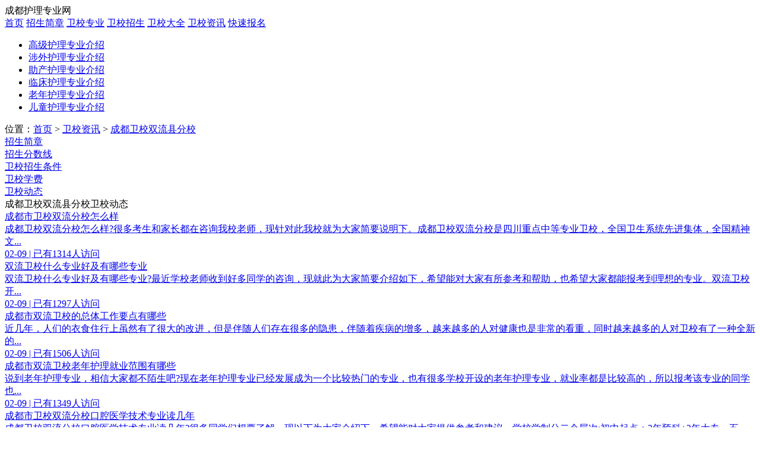

--- FILE ---
content_type: text/html
request_url: http://www.hulizhuanye.cn/xuexiao/zixun_1_125_86.html
body_size: 4096
content:
<!DOCTYPE html>
<html>
<head>
<meta charset="utf-8">
<title>成都卫校双流县分校卫校动态 - 成都护理专业网</title>
<meta name="viewport" content="width=device-width, initial-scale=1" />
<link rel="stylesheet" href="../css/style.css" type="text/css">
<link rel="stylesheet" href="../css/xuexiaozx.css" type="text/css">
<script type="text/javascript" src="/js/jquery-1.8.3.min.js"></script>
</head>
<body>
<div class="main_header">
	<div class="main_header_box">
		<div class="main_header_box1">
			成都护理专业网		</div>
		<div class="main_header_box2">
				<a href="http://www.hulizhuanye.cn">首页</a>
				<a href="http://www.hulizhuanye.cn/jianzhang">招生简章</a>
				<a href="http://www.hulizhuanye.cn/zhuanye">卫校专业</a>
				<a href="http://www.hulizhuanye.cn/zhaosheng">卫校招生</a>
				<a href="http://www.hulizhuanye.cn/weixiao/list_1.html">卫校大全</a>
				<a href="http://www.hulizhuanye.cn/zixun">卫校资讯</a>
				<a href="http://www.hulizhuanye.cn/baoming/0" rel="nofollow">快速报名</a>
		</div>
	</div>
</div>
<div class="nav_box">
		<ul>
			<li><a href='http://www.hulizhuanye.cn/zhuanye/1_226.html' >高级护理专业介绍</a></li><li><a href='http://www.hulizhuanye.cn/zhuanye/1_230.html' >涉外护理专业介绍</a></li><li><a href='http://www.hulizhuanye.cn/zhuanye/1_222.html' >助产护理专业介绍</a></li><li><a href='http://www.hulizhuanye.cn/zhuanye/1_225.html' >临床护理专业介绍</a></li><li><a href='http://www.hulizhuanye.cn/zhuanye/1_223.html' >老年护理专业介绍</a></li><li><a href='http://www.hulizhuanye.cn/zhuanye/1_231.html' >儿童护理专业介绍</a></li>		</ul>
</div><div class="path">
	位置：<a href="http://www.hulizhuanye.cn">首页</a> &gt; <a href="http://www.hulizhuanye.cn/zixun">卫校资讯</a> &gt; <a href="http://www.hulizhuanye.cn/xuexiao/show_125.html">成都卫校双流县分校</a>
</div>
<div class="main"><div class="main_box">
<div class="body1">
	<div class="body1_1">
	<div class="mk1">
			  <div class="mk1_2">
			  <div class="mulu1">
			<div class='mulu1_1'><a data-type='mip' href='http://www.hulizhuanye.cn/xuexiao/zixun_1_125_83.html' class='mulu1_1_1 '>招生简章</a></div><div class='mulu1_1'><a data-type='mip' href='http://www.hulizhuanye.cn/xuexiao/zixun_1_125_88.html' class='mulu1_1_1 '>招生分数线</a></div><div class='mulu1_1'><a data-type='mip' href='http://www.hulizhuanye.cn/xuexiao/zixun_1_125_94.html' class='mulu1_1_1 '>卫校招生条件</a></div><div class='mulu1_1'><a data-type='mip' href='http://www.hulizhuanye.cn/xuexiao/zixun_1_125_96.html' class='mulu1_1_1 '>卫校学费</a></div><div class='mulu1_1'><a data-type='mip' href='http://www.hulizhuanye.cn/xuexiao/zixun_1_125_86.html' class='mulu1_1_1 zyhover'>卫校动态</a></div>		</div>
			  </div>  
		   </div>
	</div>
	<div class="body1_1">
	<div class="mk1">
		   	  <div class="mk1_1">
			  	<div class="mk1_1_1"></div>
				<div class="mk1_1_2">成都卫校双流县分校卫校动态</div>
			  </div>
			  <div class="mk1_2">
			  	<a href='http://www.hulizhuanye.cn/zixun/show_6681.html' class="zixun1">
					<div class="zixun1_2">
						<div class="zixun1_2_1">成都市卫校双流分校怎么样</div>
						<div class="zixun1_2_2">成都卫校双流分校怎么样?很多考生和家长都在咨询我校老师，现针对此我校就为大家简要说明下。成都卫校双流分校是四川重点中等专业卫校，全国卫生系统先进集体，全国精神文...</div>
						<div class="zixun1_2_3">02-09 | 已有1314人访问</div>
					</div>
				</a>
			  	<a href='http://www.hulizhuanye.cn/zixun/show_6680.html' class="zixun1">
					<div class="zixun1_2">
						<div class="zixun1_2_1">双流卫校什么专业好及有哪些专业</div>
						<div class="zixun1_2_2">双流卫校什么专业好及有哪些专业?最近学校老师收到好多同学的咨询，现就此为大家简要介绍如下，希望能对大家有所参考和帮助，也希望大家都能报考到理想的专业。双流卫校开...</div>
						<div class="zixun1_2_3">02-09 | 已有1297人访问</div>
					</div>
				</a>
			  	<a href='http://www.hulizhuanye.cn/zixun/show_6679.html' class="zixun1">
					<div class="zixun1_2">
						<div class="zixun1_2_1">成都市双流卫校的总体工作要点有哪些</div>
						<div class="zixun1_2_2">近几年，人们的衣食住行上虽然有了很大的改进，但是伴随人们存在很多的隐患，伴随着疾病的增多，越来越多的人对健康也是非常的看重，同时越来越多的人对卫校有了一种全新的...</div>
						<div class="zixun1_2_3">02-09 | 已有1506人访问</div>
					</div>
				</a>
			  	<a href='http://www.hulizhuanye.cn/zixun/show_6678.html' class="zixun1">
					<div class="zixun1_2">
						<div class="zixun1_2_1">成都市双流卫校老年护理就业范围有哪些</div>
						<div class="zixun1_2_2">说到老年护理专业，相信大家都不陌生吧?现在老年护理专业已经发展成为一个比较热门的专业，也有很多学校开设的老年护理专业，就业率都是比较高的，所以报考该专业的同学也...</div>
						<div class="zixun1_2_3">02-09 | 已有1349人访问</div>
					</div>
				</a>
			  	<a href='http://www.hulizhuanye.cn/zixun/show_6677.html' class="zixun1">
					<div class="zixun1_2">
						<div class="zixun1_2_1">成都市卫校双流分校口腔医学技术专业读几年</div>
						<div class="zixun1_2_2">成都卫校双流分校口腔医学技术专业读几年?很多同学们想要了解，现以下为大家介绍下，希望能对大家提供参考和建议。学校学制分二个层次:初中起点：2年预科+3年大专，五...</div>
						<div class="zixun1_2_3">02-09 | 已有1373人访问</div>
					</div>
				</a>
			  	<a href='http://www.hulizhuanye.cn/zixun/show_2228.html' class="zixun1">
					<div class="zixun1_2">
						<div class="zixun1_2_1">成都卫校临床医学专业怎么样-好不好</div>
						<div class="zixun1_2_2">临床医学专业主要介绍了临床医学专业2019年的招生简章，2019年专业招生要求，录取条件，专业课程等信息，如你对临床医学专业感兴趣，欢迎填写底部的报名表单，我们...</div>
						<div class="zixun1_2_3">02-09 | 已有928人访问</div>
					</div>
				</a>
			  	<a href='http://www.hulizhuanye.cn/zixun/show_2227.html' class="zixun1">
					<div class="zixun1_2">
						<div class="zixun1_2_1">成都卫校口腔专业怎么样-好不好</div>
						<div class="zixun1_2_2">口腔专业主要介绍了口腔专业2019年的招生简章，2019年专业招生要求，录取条件，专业课程等信息，如你对口腔专业感兴趣，欢迎填写底部的报名表单，我们将第一时间回...</div>
						<div class="zixun1_2_3">02-09 | 已有994人访问</div>
					</div>
				</a>
			  	<a href='http://www.hulizhuanye.cn/zixun/show_2224.html' class="zixun1">
					<div class="zixun1_2">
						<div class="zixun1_2_1">成都卫校针灸推拿专业怎么样-好不好</div>
						<div class="zixun1_2_2">针灸推拿专业主要介绍了针灸推拿专业2019年的招生简章，2019年专业招生要求，录取条件，专业课程等信息，如你对针灸推拿专业感兴趣，欢迎填写底部的报名表单，我们...</div>
						<div class="zixun1_2_3">02-09 | 已有1043人访问</div>
					</div>
				</a>
			  	<a href='http://www.hulizhuanye.cn/zixun/show_2090.html' class="zixun1">
					<div class="zixun1_2">
						<div class="zixun1_2_1">成都双流卫校的临床医学专业好不好呢</div>
						<div class="zixun1_2_2">对于想要报考临床医学专业的同学来说，其实现在临床医学专业也是一个就业发展方向比较多的专业，所以报考的人也是比较多的。下面大家就跟着小编一起去了解一下，成都双流卫...</div>
						<div class="zixun1_2_3">02-09 | 已有950人访问</div>
					</div>
				</a>
			
			  </div>  
		   </div>
	</div>
	
	<div class="jogger" align="center"></div>
</div>

<div class="body2">
	<div class="body2_1">
	<div class="r_box">
			<div class="r_box_1_1"><h2>护理专业卫校推荐</h2></div>
			<ul class="r_box_1_2">
			<li><a href="http://www.hulizhuanye.cn/xuexiao/show_122.html" title="四川育英医科技校">⊙ 四川育英医科技校</a></li>
			<li><a href="http://www.hulizhuanye.cn/xuexiao/show_134.html" title="成都医学院附属卫生学校">⊙ 成都医学院附属卫生学校</a></li>
			<li><a href="http://www.hulizhuanye.cn/xuexiao/show_143.html" title="四川城市技师学院">⊙ 四川城市技师学院</a></li>
			<li><a href="http://www.hulizhuanye.cn/xuexiao/show_126.html" title="都江堰市技师学院">⊙ 都江堰市技师学院</a></li>
			</ul>
		</div>
		
		<div class="r_box">
		<form onsubmit="return onSubmit($(this))">
		<input type="hidden" name="school" value="成都卫校双流县分校">
			<div class="r_box_1_1"><h2>快速报名</h2></div>
			<ul class="r_box_1_2">
		<div class="bm_box">
			<div class="bm_box1">
				<div class="bm_box1_1">姓名：</div>
				<div class="bm_box1_2"><input name="name" type="text" maxlength="10" placeholder="请输入姓名"></div>
			</div>
			<div class="bm_box1">
				<div class="bm_box1_1">手机：</div>
				<div class="bm_box1_2"><input name="tel" type="text" maxlength="11" placeholder="请输入常用手机号"></div>
			</div>
			<div class="bm_box1">
				<div class="bm_box1_1">专业：</div>
				<div class="bm_box1_2"><input name="major" type="text" maxlength="50" placeholder="有意报读的专业"></div>
			</div>
			<div class="bm_box1">
				<div class="bm_box1_1">学历：</div>
				<div class="bm_box1_2">
				<select name="education">
					<option value="">请选择学历</option>
					<option value="初中">初中</option>
					<option value="高中">高中</option>
					<option value="中专">中专</option>
					<option value="其他">其他</option>
				</select></div>
			</div>
			<div class="bm_box1">
				<div class="bm_box1_1">户籍：</div>
				<div class="bm_box1_2"><input name="huji" type="text" maxlength="50" placeholder="请填写户籍地址"></div>
			</div>
			<input type="submit" value="提交报名" class="btn_bfb bm_box2" style="border:0;width:100%;">
		</div>
		</ul>
		</form>
		</div>
		
		<div class="r_box">
			<div class="r_box_1_1"><h3>卫校常见问题</h3></div>
			<ul class="r_box_1_2">
			<li><a href="http://www.hulizhuanye.cn/zixun/hangye_3077.html" title="成都有哪些大专学校有护理专业-成都大专护理专业学校">⊙ 成都有哪些大专学校有护理专业-成都大专护理专业学校</a></li>
			<li><a href="http://www.hulizhuanye.cn/zixun/hangye_3054.html" title="达州卫生学校学费多少-达州卫校2023年录取分数线多少">⊙ 达州卫生学校学费多少-达州卫校2023年录取分数线多少</a></li>
			<li><a href="http://www.hulizhuanye.cn/zixun/hangye_1080.html" title="老年护理专业需要考哪些证">⊙ 老年护理专业需要考哪些证</a></li>
			<li><a href="http://www.hulizhuanye.cn/zixun/hangye_2942.html" title="2023年四川大学临床医学专业录取分数线是多少">⊙ 2023年四川大学临床医学专业录取分数线是多少</a></li>
			<li><a href="http://www.hulizhuanye.cn/zixun/hangye_2812.html" title="成都市比较好的高级护理学校是哪所">⊙ 成都市比较好的高级护理学校是哪所</a></li>
			<li><a href="http://www.hulizhuanye.cn/zixun/hangye_2169.html" title="2023年成都职业技术学院各省录取分数线">⊙ 2023年成都职业技术学院各省录取分数线</a></li>
			<li><a href="http://www.hulizhuanye.cn/zixun/hangye_3079.html" title="初中生考卫校要多少分-卫校招生要求">⊙ 初中生考卫校要多少分-卫校招生要求</a></li>
			<li><a href="http://www.hulizhuanye.cn/zixun/hangye_3080.html" title="成都市卫校分数线-四川卫校学费">⊙ 成都市卫校分数线-四川卫校学费</a></li>
			<li><a href="http://www.hulizhuanye.cn/zixun/hangye_803.html" title="助产护理专业有身高限制吗">⊙ 助产护理专业有身高限制吗</a></li>
			<li><a href="http://www.hulizhuanye.cn/zixun/hangye_969.html" title="护理专业升本可以转临床医学吗">⊙ 护理专业升本可以转临床医学吗</a></li>
			</ul>
		</div>
	</div></div>
</div></div>
<div class="footer">
	<div><a href="http://www.hulizhuanye.cn">首页</a>&nbsp;&nbsp;|&nbsp;&nbsp;<a href="http://www.hulizhuanye.cn/sitemap.xml">网站地图</a>&nbsp;&nbsp;<script type="text/javascript">var cnzz_protocol = (("https:" == document.location.protocol) ? " https://" : " http://");document.write(unescape("%3Cspan id='cnzz_stat_icon_1275718772'%3E%3C/span%3E%3Cscript src='" + cnzz_protocol + "s23.cnzz.com/z_stat.php%3Fid%3D1275718772%26show%3Dpic' type='text/javascript'%3E%3C/script%3E"));</script></div>
	<div>copyright©2018-2020 www.hulizhuanye.cn 成都护理专业网，口碑最好的招生信息网</div>
</div>
<div class="fixedbottom">
	<div class="fixedbottom1">
	<form onsubmit="return onSubmit($(this))">
	<input type="hidden" name="school" value="底部快速报名">
		<div class="fixedbottom1bg"></div>
		<div class="fixedbottom1_1"><input class="b_name" name="name" type="text" id="b_name" maxlength="5" placeholder="请输入姓名"></div>
		<div class="fixedbottom1_2"><input class="b_tel" name="tel" type="text" id="b_tel" maxlength="15" placeholder="及时咨询请输入电话"></div>
		<div class="fixedbottom1_3"><input class="b_btn submit1" type="submit" value="咨询报名"></div>
	</form>
	</div>
</div>

<SCRIPT type="text/javascript" src="http://xcx.lileliao.com/kefu/kefu.js"></SCRIPT>	
<SCRIPT type="text/javascript" src="http://os.gnzszn.com/static/js/enlist.js"></SCRIPT>	
<script>
(function(){
    var bp = document.createElement('script');
    var curProtocol = window.location.protocol.split(':')[0];
    if (curProtocol === 'https'){
   bp.src = 'https://zz.bdstatic.com/linksubmit/push.js';
  }
  else{
  bp.src = 'http://push.zhanzhang.baidu.com/push.js';
  }
    var s = document.getElementsByTagName("script")[0];
    s.parentNode.insertBefore(bp, s);
})();
</script>	
</body>
</html>